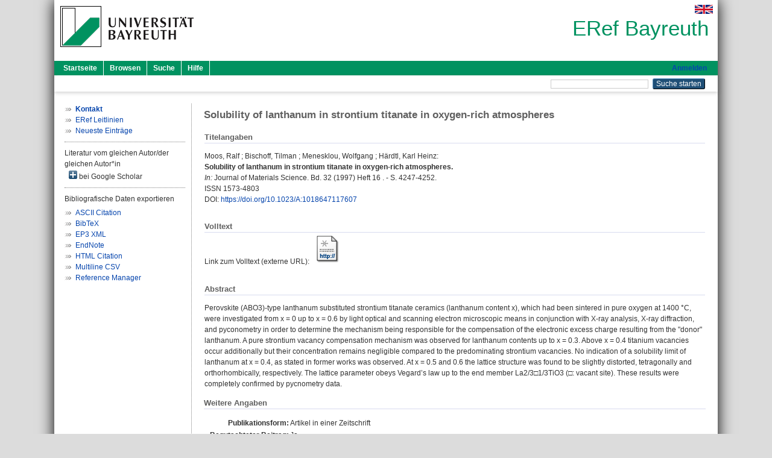

--- FILE ---
content_type: text/html; charset=utf-8
request_url: https://eref.uni-bayreuth.de/id/eprint/6174/
body_size: 5157
content:
<!DOCTYPE html PUBLIC "-//W3C//DTD XHTML 1.0 Transitional//EN" "http://www.w3.org/TR/xhtml1/DTD/xhtml1-transitional.dtd">
<html xmlns="http://www.w3.org/1999/xhtml">
  <head>
    <meta http-equiv="X-UA-Compatible" content="IE=edge" />
    <title> Solubility of lanthanum in strontium titanate in oxygen-rich atmospheres  - ERef Bayreuth</title>
    <link rel="icon" href="/favicon.ico" type="image/x-icon" />
    <link rel="shortcut icon" href="/favicon.ico" type="image/x-icon" />
    <meta name="eprints.eprintid" content="6174" />
<meta name="eprints.rev_number" content="24" />
<meta name="eprints.eprint_status" content="archive" />
<meta name="eprints.userid" content="4591" />
<meta name="eprints.dir" content="disk0/00/00/61/74" />
<meta name="eprints.lastmod" content="2016-04-04 07:36:52" />
<meta name="eprints.status_changed" content="2015-11-09 06:41:33" />
<meta name="eprints.type" content="article" />
<meta name="eprints.metadata_visibility" content="show" />
<meta name="eprints.creators_name" content="Moos, Ralf" />
<meta name="eprints.creators_name" content="Bischoff, Tilman" />
<meta name="eprints.creators_name" content="Menesklou, Wolfgang" />
<meta name="eprints.creators_name" content="Härdtl, Karl Heinz" />
<meta name="eprints.creators_gndid" content="115618973X" />
<meta name="eprints.creators_ubt" content="yes" />
<meta name="eprints.creators_ubt" content="no" />
<meta name="eprints.creators_ubt" content="no" />
<meta name="eprints.creators_ubt" content="no" />
<meta name="eprints.title" content="Solubility of lanthanum in strontium titanate in oxygen-rich atmospheres" />
<meta name="eprints.language" content="eng" />
<meta name="eprints.subjects" content="DDC600620" />
<meta name="eprints.divisions" content="160000" />
<meta name="eprints.divisions" content="160010-100" />
<meta name="eprints.divisions" content="100000" />
<meta name="eprints.divisions" content="160010" />
<meta name="eprints.abstract_original_text" content="Perovskite (ABO3)-type lanthanum substituted strontium titanate ceramics (lanthanum content x), which had been sintered in pure oxygen at 1400 °C, were investigated from x = 0 up to x = 0.6 by light optical and scanning electron microscopic means in conjunction with X-ray analysis, X-ray diffraction, and pyconometry in order to determine the mechanism being responsible for the compensation of the electronic excess charge resulting from the &quot;donor&quot; lanthanum. A pure strontium vacancy compensation mechanism was observed for lanthanum contents up to x = 0.3. Above x = 0.4 titanium vacancies occur additionally but their concentration remains negligible compared to the predominating strontium vacancies. No indication of a solubility limit of lanthanum at x = 0.4, as stated in former works was observed. At x = 0.5 and 0.6 the lattice structure was found to be slightly distorted, tetragonally and orthorhombically, respectively. The lattice parameter obeys Vegard’s law up to the end member La2/3□1/3TiO3 (□: vacant site). These results were completely confirmed by pycnometry data." />
<meta name="eprints.abstract_original_lang" content="eng" />
<meta name="eprints.date" content="1997" />
<meta name="eprints.official_url" content="http://link.springer.com/article/10.1023%2FA%3A1018647117607" />
<meta name="eprints.full_text_status" content="none" />
<meta name="eprints.publication" content="Journal of Materials Science" />
<meta name="eprints.volume" content="32" />
<meta name="eprints.number" content="16" />
<meta name="eprints.place_of_pub" content="Bayreuth" />
<meta name="eprints.pagerange" content="4247-4252" />
<meta name="eprints.refereed" content="yes" />
<meta name="eprints.issn" content="1573-4803" />
<meta name="eprints.related_doi" content="doi:10.1023/A:1018647117607" />
<meta name="eprints.originate_ubt" content="no" />
<meta name="eprints.person_search" content="Moos Ralf" />
<meta name="eprints.person_search" content="Bischoff Tilman" />
<meta name="eprints.person_search" content="Menesklou Wolfgang" />
<meta name="eprints.person_search" content="Härdtl Karl Heinz" />
<meta name="eprints.person_view_name" content="Moos, Ralf" />
<meta name="eprints.person_view_name" content="Bischoff, Tilman" />
<meta name="eprints.person_view_name" content="Menesklou, Wolfgang" />
<meta name="eprints.person_view_name" content="Härdtl, Karl Heinz" />
<meta name="eprints.person_view_ubt" content="yes" />
<meta name="eprints.person_view_ubt" content="no" />
<meta name="eprints.person_view_ubt" content="no" />
<meta name="eprints.person_view_ubt" content="no" />
<meta name="eprints.fp7_project" content="no" />
<meta name="eprints.fp7_type" content="info:eu-repo/semantics/article" />
<meta name="eprints.citation" content="  Moos, Ralf ; Bischoff, Tilman ; Menesklou, Wolfgang ; Härdtl, Karl Heinz:    Solubility of lanthanum in strontium titanate in oxygen-rich atmospheres.        In: Journal of Materials Science.  Bd. 32  (1997)  Heft 16 .  - S. 4247-4252.  ISSN 1573-4803   DOI: https://doi.org/10.1023/A:1018647117607 &lt;https://doi.org/10.1023/A:1018647117607&gt;      " />
<link rel="schema.DC" href="http://purl.org/DC/elements/1.0/" />
<meta name="DC.relation" content="https://eref.uni-bayreuth.de/id/eprint/6174/" />
<meta name="DC.title" content="Solubility of lanthanum in strontium titanate in oxygen-rich atmospheres" />
<meta name="DC.creator" content="Moos, Ralf" />
<meta name="DC.creator" content="Bischoff, Tilman" />
<meta name="DC.creator" content="Menesklou, Wolfgang" />
<meta name="DC.creator" content="Härdtl, Karl Heinz" />
<meta name="DC.subject" content="620 Ingenieurwissenschaften" />
<meta name="DC.date" content="1997" />
<meta name="DC.type" content="Artikel in einer Zeitschrift" />
<meta name="DC.type" content="NonPeerReviewed" />
<meta name="DC.identifier" content="  Moos, Ralf ; Bischoff, Tilman ; Menesklou, Wolfgang ; Härdtl, Karl Heinz:    Solubility of lanthanum in strontium titanate in oxygen-rich atmospheres.        In: Journal of Materials Science.  Bd. 32  (1997)  Heft 16 .  - S. 4247-4252.  ISSN 1573-4803   DOI: https://doi.org/10.1023/A:1018647117607 &lt;https://doi.org/10.1023/A:1018647117607&gt;      " />
<meta name="DC.relation" content="http://link.springer.com/article/10.1023%2FA%3A1018647117607" />
<meta name="DC.language" content="eng" />
<link rel="alternate" href="https://eref.uni-bayreuth.de/cgi/export/eprint/6174/Text/ubt_eref-eprint-6174.txt" type="text/plain; charset=utf-8" title="ASCII Citation" />
<link rel="alternate" href="https://eref.uni-bayreuth.de/cgi/export/eprint/6174/XML/ubt_eref-eprint-6174.xml" type="application/vnd.eprints.data+xml; charset=utf-8" title="EP3 XML" />
<link rel="alternate" href="https://eref.uni-bayreuth.de/cgi/export/eprint/6174/BibTeX/ubt_eref-eprint-6174.bib" type="text/plain; charset=utf-8" title="BibTeX" />
<link rel="alternate" href="https://eref.uni-bayreuth.de/cgi/export/eprint/6174/CSV/ubt_eref-eprint-6174.csv" type="text/csv; charset=utf-8" title="Multiline CSV" />
<link rel="alternate" href="https://eref.uni-bayreuth.de/cgi/export/eprint/6174/HTML/ubt_eref-eprint-6174.html" type="text/html; charset=utf-8" title="HTML Citation" />
<link rel="alternate" href="https://eref.uni-bayreuth.de/cgi/export/eprint/6174/EndNote/ubt_eref-eprint-6174.enw" type="text/plain; charset=utf-8" title="EndNote" />
<link rel="alternate" href="https://eref.uni-bayreuth.de/cgi/export/eprint/6174/RIS/ubt_eref-eprint-6174.ris" type="text/plain" title="Reference Manager" />
<link rel="Top" href="https://eref.uni-bayreuth.de/" />
    <link rel="Sword" href="https://eref.uni-bayreuth.de/sword-app/servicedocument" />
    <link rel="SwordDeposit" href="https://eref.uni-bayreuth.de/id/contents" />
    <link rel="Search" type="text/html" href="https://eref.uni-bayreuth.de/cgi/search" />
    <link rel="Search" type="application/opensearchdescription+xml" href="https://eref.uni-bayreuth.de/cgi/opensearchdescription" title="ERef Bayreuth" />
    <script type="text/javascript">
// <![CDATA[
var eprints_http_root = "https://eref.uni-bayreuth.de";
var eprints_http_cgiroot = "https://eref.uni-bayreuth.de/cgi";
var eprints_oai_archive_id = "eref.uni-bayreuth.de";
var eprints_logged_in = false;
var eprints_logged_in_userid = 0; 
var eprints_logged_in_username = ""; 
var eprints_logged_in_usertype = ""; 
// ]]></script>
    <style type="text/css">.ep_logged_in { display: none }</style>
    <link rel="stylesheet" type="text/css" href="/style/auto-3.4.3.css" />
    <script type="text/javascript" src="/javascript/auto-3.4.3.js">
//padder
</script>
    <!--[if lte IE 6]>
        <link rel="stylesheet" type="text/css" href="/style/ie6.css" />
   <![endif]-->
    <meta name="Generator" content="EPrints 3.4.3" />
    <meta http-equiv="Content-Type" content="text/html; charset=UTF-8" />
    <meta http-equiv="Content-Language" content="de" />
    
  </head>
  <body>
    

    <div id="pageContainer" class="pageContainer">
     <div id="branding">
      <span id="logo">
       <div id="headerprint">
        <h2>ERef Bayreuth</h2>
       </div>
       <div id="header" class="ep_noprint">
        <a href="https://www.uni-bayreuth.de/" title="UBT-Homepage" tabindex="-1" target="_blank">
         <img src="/images/logo-university-of-bayreuth.png" id="ubtlogo" alt="Logo UBT" title="Homepage der UBT" />
        </a>
         <div id="ep_tm_languages"><a href="/cgi/set_lang?lang=en&amp;referrer=https%3A%2F%2Feref.uni-bayreuth.de%2Fid%2Feprint%2F6174%2F" title="English"><img src="/images/flags/en.png" align="top" border="0" alt="English" /></a></div>
        <div id="headerrechts">
         <a id="headerrechts" href="/" title="Startseite">
          <div id="headerrechtstext">ERef Bayreuth</div>
         </a>
        </div> <!-- headerrechts -->
       </div> <!-- header -->
       </span> <!-- logo -->
      </div> <!-- branding -->
       
      <div id="ep_tm_header" class="ep_noprint">
       <div class="ubt_tm_menu_top">
        <div class="ep_tm_menu_left">
         <ul class="ep_tm_menu">
          <li>
           <a href="/" title="
	 Startseite
	">
            
	 Startseite
	
           </a>
          </li>
          <li>
           <a href="/view/" title="
	 Browsen
	" menu="ep_tm_menu_browse">
            
	 Browsen
	
           </a>
            <ul id="ep_tm_menu_browse" style="display:none;">
	     <li>
              <a href="/view/person_gndid/">
               In den Einträgen blättern nach 
               Person (UBT)
              </a>
             </li>
             <li>
              <a href="/view/divisions/">
               In den Einträgen blättern nach 
               Institutionen der Universität Bayreuth
              </a>
             </li>
             <li>
              <a href="/view/projekt/">
               In den Einträgen blättern nach 
               Projekte
              </a>
             </li>
             <li>
              <a href="/view/series/">
               In den Einträgen blättern nach 
               Schriftenreihen
              </a>
             </li>
             <li>
              <a href="/view/journal/">
               In den Einträgen blättern nach 
               Zeitschriften
              </a>
             </li>
             <li>
              <a href="/view/type/">
               In den Einträgen blättern nach 
               Publikationsform
              </a>
             </li>
             <li>
              <a href="/view/year/">
               In den Einträgen blättern nach 
               Jahr
              </a>
             </li>
             <li>
              <a href="/view/subjects/">
               In den Einträgen blättern nach 
               Sachgebiete der DDC
              </a>
             </li>
            </ul>
          </li>
          <li>
           <a href="/cgi/search/advanced" title="
	 Suche
	">
            
	 Suche
	
           </a>
          </li>
          <li>
           <a href="/help/index.html" title="
         Hilfe
	">
            
         Hilfe
	
           </a>
          </li>
         </ul>
        </div> <!-- ep_tm_menu_left -->
        <div class="ep_tm_menu_right">
         
		<a id="loginButton" href="https://eref.uni-bayreuth.de/cgi/users/home">Anmelden</a>
	
        </div> <!-- ep_tm_menu_right -->
       </div> <!-- ep_tm_menu_top -->

       <div class="ep_tm_searchbar">
        <div>
         <ul class="ep_tm_key_tools" id="ep_tm_menu_tools" role="toolbar"></ul>
        </div>
        <div>
         <form method="get" accept-charset="utf-8" action="/cgi/search" role="search" aria-label="Publication simple search">
          <input class="ep_tm_searchbarbox" size="20" type="text" name="q" aria-labelledby="searchbutton" />
          <input class="ep_tm_searchbarbutton" value="Suche starten" type="submit" name="_action_search" id="searchbutton" />
          <input type="hidden" name="_action_search" value="Search" />
          <input type="hidden" name="_order" value="bytitle" />
          <input type="hidden" name="basic_srchtype" value="ALL" />
          <input type="hidden" name="_satisfyall" value="ALL" />
         </form>
        </div>
       	</div> <!-- ep_tm_searchbar -->
      </div> <!-- ep_tm_header -->

      <div id="ubt_main">
       <table class="ubt_main_table" cellpadding="0" cellspacing="0">
        <tr>
         <td id="ubt_main_left" class="ep_noprint" align="left" valign="top">
                <ul class="ubt_browseleft" style="margin-top:0;">
                        <li><a href="/contact.html"><strong>Kontakt</strong></a></li>
                        <li><a href="/leitlinien.html">ERef Leitlinien</a></li>
                        <li><a href="/cgi/latest">Neueste Einträge</a></li>
                </ul>
        <hr class="hr_dotted" />Literatur vom gleichen Autor/der gleichen Autor*in<div id="author_google" style="padding:2px 0 0 2px;" onClick="show_author ( 'google' )"><img id="author_google_image" alt="plus" title="plus" src="/images/plus.png" border="0" /> bei Google Scholar</div><div id="author_google_list" style="display:none"><ul style="margin: 0 0 0 25px;"><li><a href="http://scholar.google.com/scholar?as_q=&amp;as_sauthors=Moos%20Ralf" target="google">Moos, Ralf</a></li><li><a href="http://scholar.google.com/scholar?as_q=&amp;as_sauthors=Bischoff%20Tilman" target="google">Bischoff, Tilman</a></li><li><a href="http://scholar.google.com/scholar?as_q=&amp;as_sauthors=Menesklou%20Wolfgang" target="google">Menesklou, Wolfgang</a></li><li><a href="http://scholar.google.com/scholar?as_q=&amp;as_sauthors=Härdtl%20Karl%20Heinz" target="google">Härdtl, Karl Heinz</a></li></ul></div><hr class="hr_dotted" />Bibliografische Daten exportieren<ul id="render_export_links"><li><a href="https://eref.uni-bayreuth.de/cgi/export/eprint/6174/Text/ubt_eref-eprint-6174.txt">ASCII Citation</a></li><li><a href="https://eref.uni-bayreuth.de/cgi/export/eprint/6174/BibTeX/ubt_eref-eprint-6174.bib">BibTeX</a></li><li><a href="https://eref.uni-bayreuth.de/cgi/export/eprint/6174/XML/ubt_eref-eprint-6174.xml">EP3 XML</a></li><li><a href="https://eref.uni-bayreuth.de/cgi/export/eprint/6174/EndNote/ubt_eref-eprint-6174.enw">EndNote</a></li><li><a href="https://eref.uni-bayreuth.de/cgi/export/eprint/6174/HTML/ubt_eref-eprint-6174.html">HTML Citation</a></li><li><a href="https://eref.uni-bayreuth.de/cgi/export/eprint/6174/CSV/ubt_eref-eprint-6174.csv">Multiline CSV</a></li><li><a href="https://eref.uni-bayreuth.de/cgi/export/eprint/6174/RIS/ubt_eref-eprint-6174.ris">Reference Manager</a></li></ul></td>
         <td id="ubt_main_left_border" class="ep_noprint" align="left" valign="top"> </td>
         <td id="ubt_main_center" align="left" valign="top">
          <h1 class="ep_tm_pagetitle"> 

Solubility of lanthanum in strontium titanate in oxygen-rich atmospheres

 </h1>
          <div class="ep_summary_content"><div class="ep_summary_content_left"></div><div class="ep_summary_content_right"></div><div class="ep_summary_content_top"></div><div class="ep_summary_content_main">

  <div class="ep_block_small">
  <h2 class="ubt_ep_heading">
   Titelangaben
  </h2>
  <p style="margin-bottom: 1em">
    


    <span class="person_name">Moos, Ralf</span> ; <span class="person_name">Bischoff, Tilman</span> ; <span class="person_name">Menesklou, Wolfgang</span> ; <span class="person_name">Härdtl, Karl Heinz</span>:<br />



<b>Solubility of lanthanum in strontium titanate in oxygen-rich atmospheres.</b>


  <br />



   
    
    <i>In:</i> Journal of Materials Science.
      
      Bd. 32
      
      (1997)
       Heft  16
    .
     - S. 4247-4252.
    
    <br />ISSN 1573-4803
    
    
      <br />DOI: <a href="https://doi.org/10.1023/A:1018647117607" target="_blank">https://doi.org/10.1023/A:1018647117607</a>
    
    
    
     <br />
  

  </p>
  </div>

  

    
     <div class="ep_block_small">
      <h2 class="ubt_ep_heading">
       Volltext
      </h2>

      <div style="margin-bottom: 1em">
        Link zum Volltext (externe URL): <a href="http://link.springer.com/article/10.1023%2FA%3A1018647117607" target="_blank" class="ep_ft_link u-noiconlink"><img title="Link zum Volltext (externe URL)" alt="Volltext" src="https://eref.uni-bayreuth.de/style/images/fileicons/external_url.png" class="ep_doc_icon" border="0" /></a>
      </div>
     </div>
  

    



  
  

  
   <div class="ep_block_small">
    <h2 class="ubt_ep_heading">Abstract</h2>
    <p style="text-align: left; margin: 1em auto 0em auto"><span>Perovskite (ABO3)-type lanthanum substituted strontium titanate ceramics (lanthanum content x), which had been sintered in pure oxygen at 1400 °C, were investigated from x = 0 up to x = 0.6 by light optical and scanning electron microscopic means in conjunction with X-ray analysis, X-ray diffraction, and pyconometry in order to determine the mechanism being responsible for the compensation of the electronic excess charge resulting from the "donor" lanthanum. A pure strontium vacancy compensation mechanism was observed for lanthanum contents up to x = 0.3. Above x = 0.4 titanium vacancies occur additionally but their concentration remains negligible compared to the predominating strontium vacancies. No indication of a solubility limit of lanthanum at x = 0.4, as stated in former works was observed. At x = 0.5 and 0.6 the lattice structure was found to be slightly distorted, tetragonally and orthorhombically, respectively. The lattice parameter obeys Vegard’s law up to the end member La2/3□1/3TiO3 (□: vacant site). These results were completely confirmed by pycnometry data.<br /></span></p>
    </div>
  

  

   <h2 class="ubt_ep_heading">Weitere Angaben</h2>
  <table style="margin-bottom: 1em; margin-top: 1em;" cellpadding="3">
    <tr>
      <th align="right">Publikationsform:</th>
      <td>
        Artikel in einer Zeitschrift
        
        
        
        
      </td>
    </tr>
    
     
     
     
     
        <tr>
         <th align="right" valign="top">Begutachteter Beitrag:</th>
         <td valign="top">Ja</td>
        </tr>
     
     
     
     
     
     
        <tr>
         <th align="right" valign="top">Institutionen der Universität:</th>
         <td valign="top"><a href="https://eref.uni-bayreuth.de/view/divisions/100000.html">Fakultäten</a> &gt; <a href="https://eref.uni-bayreuth.de/view/divisions/160000.html">Fakultät für Ingenieurwissenschaften</a><br /><a href="https://eref.uni-bayreuth.de/view/divisions/100000.html">Fakultäten</a> &gt; <a href="https://eref.uni-bayreuth.de/view/divisions/160000.html">Fakultät für Ingenieurwissenschaften</a> &gt; <a href="https://eref.uni-bayreuth.de/view/divisions/160010.html">Lehrstuhl Funktionsmaterialien</a> &gt; <a href="https://eref.uni-bayreuth.de/view/divisions/160010-100.html">Lehrstuhl Funktionsmaterialien - Univ.-Prof. Dr.-Ing. Ralf Moos</a><br /><a href="https://eref.uni-bayreuth.de/view/divisions/100000.html">Fakultäten</a><br /><a href="https://eref.uni-bayreuth.de/view/divisions/100000.html">Fakultäten</a> &gt; <a href="https://eref.uni-bayreuth.de/view/divisions/160000.html">Fakultät für Ingenieurwissenschaften</a> &gt; <a href="https://eref.uni-bayreuth.de/view/divisions/160010.html">Lehrstuhl Funktionsmaterialien</a></td>
        </tr>
     
     
        <tr>
         <th align="right" valign="top">Titel an der UBT entstanden:</th>
         <td valign="top">Nein</td>
        </tr>
     
     
        <tr>
         <th align="right" valign="top">Themengebiete aus DDC:</th>
         <td valign="top"><a href="https://eref.uni-bayreuth.de/view/subjects/DDC600.html">600 Technik, Medizin, angewandte Wissenschaften</a> &gt; <a href="https://eref.uni-bayreuth.de/view/subjects/DDC600620.html">620 Ingenieurwissenschaften</a></td>
        </tr>
     
     
     
        <tr>
         <th align="right" valign="top">Eingestellt am:</th>
         <td valign="top">03 Feb 2015 09:28</td>
        </tr>
     
     
        <tr>
         <th align="right" valign="top">Letzte Änderung:</th>
         <td valign="top">04 Apr 2016 07:36</td>
        </tr>
     
    
    
    <tr>
      <th align="right">URI:</th>
      <td valign="top"><a href="https://eref.uni-bayreuth.de/id/eprint/6174">https://eref.uni-bayreuth.de/id/eprint/6174</a></td>
    </tr>
  </table>

  
  



</div><div class="ep_summary_content_bottom"></div><div class="ep_summary_content_after"></div></div>
         </td>
        </tr>
       </table>
      </div> <!-- ubt_main -->

       <footer>
        <div id="footer" class="floatcon ep_noprint">
         <div id="right">
          <a rel="external" href="https://eprints.org/software/">
           <img alt="EPrints Logo" src="/images/eprintslogo.png" /><img alt="EPrints Flavour Logo" src="/images/flavour.png" style="width: 28px" />
          </a>
        </div>
        <div id="left">
         <a href="https://www.ub.uni-bayreuth.de" target="_blank">
	 Universitätsbibliothek Bayreuth
	</a> - 
	  95447 Bayreuth - Tel. 0921/553450
	 <br />
         <a href="https://eref.uni-bayreuth.de/contact.html" target="_blank">
	 Kontakt 
	</a> - <a href="https://eref.uni-bayreuth.de/impressum.html" target="_blank">
	 Impressum  
	</a> - <a href="https://www.uni-bayreuth.de/de/_service/datenschutzerklaerung/index.html" target="_blank">
	 Datenschutz
	</a>
        </div>
       </div>
      </footer>
    </div> <!-- wrapper -->
  </body>
</html>